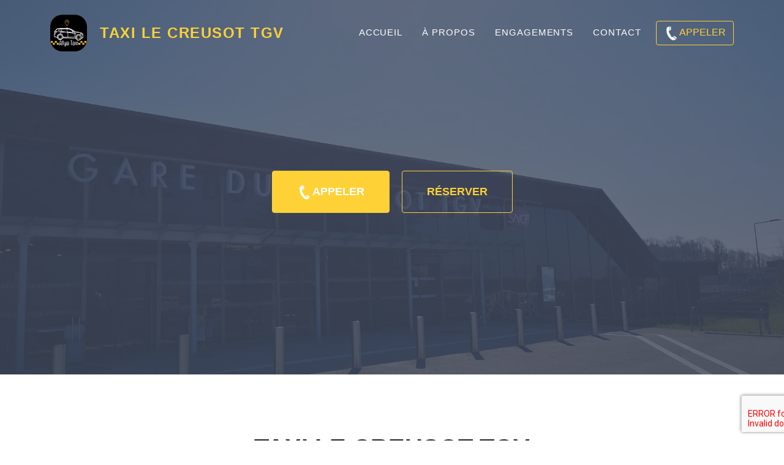

--- FILE ---
content_type: text/html; charset=UTF-8
request_url: http://taxi-tgv-gare-le-creusot-montceau-chalon-autun-tgv.com/
body_size: 3496
content:
<!doctype html>
<html lang="fr">
    <head>
        <meta charset="utf-8" />
        <meta name="viewport" content="width=device-width, initial-scale=1, shrink-to-fit=no" />
        <meta name="description" content="Allya Taxi Le Creusot Montceau TGV vous conduit à votre destination rapidement, confortablement et en toute sécurité. Réserver en ligne 24h/24 7j/7 ou par téléphone au 06 10 61 19 61." />
        <meta name="keywords" content="taxi le creusot tgv, taxi gare tgv creusot montceau, taxi torcy, taxi montchanin, taxi 71200" />
        <meta name="author" content="Allya Taxi Le Creusot Montceau TGV" />

        <title>Taxi Le Creusot Montceau Gare TGV - Allya Taxi</title>

        <link rel="icon" type="image/x-icon" href="images/favicon.webp" />
        <link rel="canonical" href="https://www.taxi-tgv-gare-le-creusot-montceau-chalon-autun-tgv.fr">
        
        <link href="styles.css" rel="stylesheet" />

    </head>
    <body id="page-top">
        <!-- Navigation-->
        <nav class="navbar navbar-expand-lg navbar-dark fixed-top" id="mainNav">
            <div class="container">
                <a href="#page-top"><img src="images/favicon.webp" title="Allya Taxi" alt="Taxi le creusot" style="width:60px;border-radius:20px;"/>&nbsp</a>
                <a class="navbar-brand js-scroll-trigger" href="#page-top">&nbsp Taxi Le Creusot TGV</a>
                <button class="navbar-toggler navbar-toggler-right" type="button" data-toggle="collapse" data-target="#navbarResponsive" aria-controls="navbarResponsive" aria-expanded="false" aria-label="Toggle navigation">
                    Menu
                </button>
                <div class="collapse navbar-collapse" id="navbarResponsive">
                    <ul class="navbar-nav text-uppercase ml-auto">
                        <li class="nav-item"><a class="nav-link js-scroll-trigger" href="#page-top">Accueil</a></li>
                        <li class="nav-item"><a class="nav-link js-scroll-trigger" href="#about">à propos</a></li>
                        <li class="nav-item"><a class="nav-link js-scroll-trigger" href="#services">Engagements</a></li>
                        <li class="nav-item"><a class="nav-link js-scroll-trigger" href="#contact">Contact</a></li>
                        <a class="btn btn-outline-primary" href="tel:+33610611961"><img src="images/tel.webp" alt="téléphone"/>Appeler
                            </a>
                    </ul>
                </div>
            </div>
        </nav>
        <!-- Masthead-->
        <header class="masthead" id="masthead">
            <div class="container">
                <div class="masthead-heading">
                    <div class="row">
                        <div class="col-md text-center">
                            <a href="tel:+33610611961" class="btn btn-primary btn-xl text-uppercase">
                                <img width="25" height="25" src="images/tel.webp" alt="téléphone"/>Appeler
                            </a>
                            <a href="#contact" class="btn btn-outline-primary btn-xl text-uppercase">
                                Réserver
                            </a>
                        </div>
                    </div>
                </div>
            </div>
        </header>
        <!-- About-->
        <section class="page-section" id="about">
            <div class="container">
                <div class="text-center">
                    <h1 class="section-heading text-uppercase">Taxi Le Creusot TGV</h1>
                    <h3 class="section-subheading text-muted">Allya Taxi</h3>
                </div>
                <ul class="timeline">
                    <li>
                        <div class="timeline-image"><img width="156" height="156" class="rounded-circle img-fluid" src="images/gare.webp" alt="Allya Taxi Gare Tgv Le Creusot" /></div>
                        <div class="timeline-panel">
                            <div class="timeline-heading">
                                <h4 class="subheading">Professionnel & Particulier</h4>
                            </div>
                            <div class="timeline-body"><p class="text-muted">Quel que soit la distance, Allya Taxi vous conduit  dans les meilleures conditions <storng>(24h24 – 7j/7)</storng>. Toutes distances nationales et internationales sur réservation.</p></div>
                        </div>
                    </li>
                    <li class="timeline-inverted">
                        <div class="timeline-image"><img width="156" height="156" class="rounded-circle img-fluid" src="images/conduire.webp" alt="Transport Allya Taxi 71" /></div>
                        <div class="timeline-panel">
                            <div class="timeline-heading">
                                <h4 class="subheading">Voyagez confortablement</h4>
                            </div>
                            <div class="timeline-body"><p class="text-muted">Le confort est un élément essentiel durant les trajets, c'est pour cela que Allya Taxi veille au confort de ses clients. Allya Taxi vous conduit à la destination de votre choix : <strong>Lyon, Dijon, Mâcon, Autun, Chalon-sur-Saône, les hôtels, les aéroports et les gares...</strong></p></div>
                        </div>
                    </li>
                    <li>
                        <div class="timeline-image"><img width="156" height="156" class="rounded-circle img-fluid" src="images/appel.webp" alt="Allya Taxi Réservation" /></div>
                        <div class="timeline-panel">
                            <div class="timeline-heading">
                                <h4 class="subheading">Réservation</h4>
                            </div>
                            <div class="timeline-body"><p class="text-muted">Réservez simplement et rapidement en utilisant le formulaire de <a href="#contact">CONTACT</a> afin d'être recontacté au plus vite ou appelez directement le <a href="tel:+33610611961">06 10 61 19 61</a>. Service disponible 24h24 – 7j/7. <i>Si vous souhaitez un devis contactez-nous directelent par téléphone.</i></p></div>
                        </div>
                    </li>
                    <li class="timeline-inverted">
                        <div class="timeline-image"><img width="156" height="156" class="rounded-circle img-fluid" src="images/devis.webp" alt="Allya Taxi devis" /></div>
                        <div class="timeline-panel">
                            <div class="timeline-heading">
                                <h4 class="subheading">Services</h4>
                            </div>
                            <div class="timeline-body"><p class="text-muted">Allya Taxi vous propose de vous transporter dans une ambiance conviviale, partout où vous le souhaitez tout en respectant votre vie privée. Nous vous proposons également de vous transporter directement vers des hôtels où vous pourrez vous reposer et pourquoi pas visiter notre petite ville du Creusot. Pour toute question, n'hésitez pas à nous contacter directement par téléphone.</p></div>
                        </div>
                    </li>
                </ul>
            </div>
        </section>
        <!-- Services-->
        <section class="page-section" id="services">
            <div class="container">
                <div class="text-center">
                    <h2 class="section-heading text-uppercase">Nos engagements</h2>
                    <h3 class="section-subheading text-muted">Le client, une priorité chez Allya Taxi</h3>
                </div>
                <div class="row text-center">
                    <div class="col-md-4">
                        <span class="fa-stack fa-4x">
                            <img width="100" height="100" src="images/securite.webp" alt="">
                        </span>
                        <h4 class="my-3">Sécurité</h4>
                        <p class="text-muted">La sécurité des passagers est une priorité.</p>
                    </div>
                    <div class="col-md-4">
                        <span class="fa-stack fa-4x">
                            <img width="100" height="100" src="images/confort.webp" alt="">
                        </span>
                        <h4 class="my-3">Confort</h4>
                        <p class="text-muted">Il est important de voyager confortablement..</p>
                    </div>
                    <div class="col-md-4">
                        <span class="fa-stack fa-4x">
                            <img width="100" height="100" src="images/qualite.webp" alt="">
                        </span>
                        <h4 class="my-3">Qualité</h4>
                        <p class="text-muted">La satisfaction du client est primordiale.</p>
                    </div>
                </div>
            </div>
        </section>
        <!-- Clients-->
        <div class="py-5">
            <div class="container">
                <div class="row">
                    <div class="col-md text-center">
                        -- Allya Taxi Le Creusot Montceau TGV --
                        <br/>
                        <h3>Votre avis compte <a target="_blank" title="Avis Google" style="color:black;" class="btn btn-primary" href="https://g.page/r/Cf7rAJKVsz3jEB0/review">Je note !</a></h3>
                        <small>Donnez votre avis sur google pour soutenir Allya Taxi</small>
                    </div>
                </div>
            </div>
        </div>
        <!-- Contact-->
        <section class="page-section" id="contact">
            <div class="container">
                <div class="text-center">
                    <h2 class="section-heading text-uppercase">Contact</h2>
                    <h3 class="section-subheading text-muted-2">Formulaire de réservation.</h3>
                </div>
                <form id="contactForm" method="POST" action="#contact">
                    <div class="row align-items-stretch mb-5">
                        <div class="col-md-6">
                            <div class="form-group">
                                <span class="text-primary">Nom :</span><input class="form-control" name="nom" type="text" placeholder="Votre nom *" required="required"/>
                            </div>
                            <div class="form-group">
                                <span class="text-primary">Mail :</span><input class="form-control" name="mail" type="email" placeholder="Votre mail *" required="required"/>
                            </div>
                            <div class="form-group">
                                <span class="text-primary">Tél :</span><input class="form-control" name="tel" type="tel" placeholder="Votre n° de téléphone *" required="required" maxlength="10" minlength="10" pattern="[0-9]{10}"/>
                            </div>
                        </div>
                        <div class="col-md-6">
                            <div class="form-group">
                                <span class="text-primary">Départ :</span><input class="form-control" name="adrsDep" type="text" placeholder="Adresse de départ *" required="required"/>
                            </div>
                            <div class="form-group">
                                <span class="text-primary">Destination :</span><input class="form-control" name="adrsDest" type="text" placeholder="Destination *" required="required" />
                            </div>
                            <div class="row form-group m-1">
                                <div class="form-group">
                                <span for="dateDep" class="text-primary">Date de départ :</span><input class="form-control" name="dateDep" type="date" required="required"/>
                                </div>
                                <div class="form-group ml-4">
                                    <span for="heureDep" class="text-primary">Heure de départ :</span><input class="form-control frm2" name="heureDep" type="time" required="required"/>
                                </div>
                            </div>
                        </div>
                    </div>
                    <div class="text-center">
                        <div id="success"></div>
                                                <input type="hidden" name="formContact" value="1">
                        
                        <button class="g-recaptcha btn btn-primary btn-xl text-uppercase" data-sitekey="6LcWNTUpAAAAADYx_Ywx1EtRzXMazefLRZg2aYmA" data-callback='onSubmit' data-action='submit'>Envoyer</button>
                    </div>
                </form>
            </div>
        </section>
        <!-- Footer-->
        <footer class="footer py-4">
            <div class="container">
                <div class="row align-items-center">
                    <div class="col-lg-4 text-lg-left"><strong>Allya Taxi</strong>©2026</div>
                    <div class="col-lg-4 my-3 my-lg-0">
                        <a class="btn btn-social mx-2" target="_blank" href="https://instagram.com/allya_taxi_0610611961?igshid=vwkk95z4l82j"> <img width="35" height="35" src="images/instagram.webp" alt="logo instagram"/></i></a>
                        <a class="btn btn-social mx-2" target="_blank" href="https://fr-fr.facebook.com/taxitgv/?ref=page_internal"> <img width="50" height="50" src="images/fb.webp"alt="logo facebook"/></a>
                        <a class="btn btn-social mx-2" target="_blank" href="https://www.linkedin.com/in/abdelmadjid-lahmar-04578161"> <img width="35" height="35" src="images/linkedin.webp" alt="logo linkedin"/></a>
                    </div>
                    <div class="col-lg-4 text-lg-right">
                        Tél : <a class="mr-3" href="tel:+33610611961">06 10 61 19 61</a>
                        <br/>Taxi Le Creusot Montceau Gare TGV.
                        <br/><i>Commune de stationnement St Laurent d'Andenay</i>
                    </div>
                </div>
            </div>
        </footer>
        <!-- Bootstrap core JS-->
        <script src="cloudflare.slim.min.js"></script>
        <script src="jsdelivr.min.js"></script>
        <!-- Third party plugin JS-->
        <script src="cloudflarePlug.min.js"></script>

        <script src="scripts.js"></script>
        
        <script src="https://www.google.com/recaptcha/api.js"></script>
         <script>
           function onSubmit(token) {
             document.getElementById("contactForm").submit();
           }
         </script>
    </body>
</html>


--- FILE ---
content_type: application/x-javascript
request_url: http://taxi-tgv-gare-le-creusot-montceau-chalon-autun-tgv.com/scripts.js
body_size: 473
content:
$(document).ready(function(){
    document.getElementById('masthead').style.backgroundImage = "url('images/gare_accueil.webp')"; 
});

!function(a){"use strict";a('a.js-scroll-trigger[href*="#"]:not([href="#"])').click(function(){if(location.pathname.replace(/^\//,"")==this.pathname.replace(/^\//,"")&&location.hostname==this.hostname){var b=a(this.hash);if(b=b.length?b:a("[name="+this.hash.slice(1)+"]"),b.length)return a("html, body").animate({scrollTop:b.offset().top-72},1e3,"easeInOutExpo"),!1}}),a(".js-scroll-trigger").click(function(){a(".navbar-collapse").collapse("hide")}),a("body").scrollspy({target:"#mainNav",offset:74});var b=function(){a("#mainNav").offset().top>100?a("#mainNav").addClass("navbar-shrink"):a("#mainNav").removeClass("navbar-shrink")};b(),a(window).scroll(b)}(jQuery);